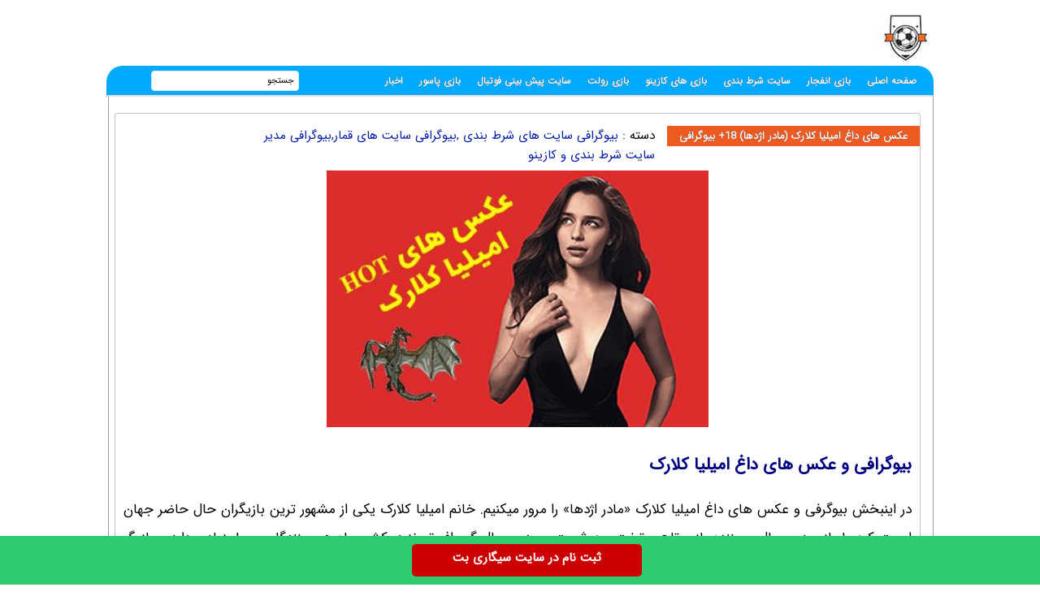

--- FILE ---
content_type: text/html; charset=UTF-8
request_url: https://footbal91.com/biography-kazino/%D8%B9%DA%A9%D8%B3-%D9%87%D8%A7%DB%8C-%D8%AF%D8%A7%D8%BA-%D8%A7%D9%85%DB%8C%D9%84%DB%8C%D8%A7-%DA%A9%D9%84%D8%A7%D8%B1%DA%A9.html
body_size: 15907
content:
<!DOCTYPE html>
<html dir="rtl" lang="fa-IR">
<head>
<meta charset="UTF-8">
<meta http-equiv="X-UA-Compatible" content="IE=edge">
<meta name="viewport" content="width=device-width, initial-scale=1.0" />
<title>عکس های داغ امیلیا کلارک (مادر اژدها) 18+ بیوگرافی</title>

<link rel='preload' href='https://footbal91.com/wp-content/themes/bet/fonts/woff/IRANSansWeb.woff' as='font' type='font/woff' crossorigin>

<meta name='robots' content='index, follow, max-image-preview:large, max-snippet:-1, max-video-preview:-1' />

	<!-- This site is optimized with the Yoast SEO plugin v26.6 - https://yoast.com/wordpress/plugins/seo/ -->
	<meta name="description" content="بیوگرافی و عکس های داغ امیلیا کلارک ،امیلیا کلارک،عکس های امیلیا کلارک،بیوگرافی امیلیا کلارک،قد امیلیا کلارک،امیلیا کلارک و همسرش" />
	<link rel="canonical" href="https://footbal91.com/biography-kazino/عکس-های-داغ-امیلیا-کلارک.html" />
	<meta property="og:locale" content="fa_IR" />
	<meta property="og:type" content="article" />
	<meta property="og:title" content="عکس های داغ امیلیا کلارک (مادر اژدها) 18+ بیوگرافی - سایت بازی انفجار" />
	<meta property="og:description" content="بیوگرافی و عکس های داغ امیلیا کلارک ،امیلیا کلارک،عکس های امیلیا کلارک،بیوگرافی امیلیا کلارک،قد امیلیا کلارک،امیلیا کلارک و همسرش" />
	<meta property="og:url" content="https://footbal91.com/biography-kazino/عکس-های-داغ-امیلیا-کلارک.html" />
	<meta property="og:site_name" content="سایت بازی انفجار" />
	<meta property="article:published_time" content="2020-08-17T08:25:26+00:00" />
	<meta property="article:modified_time" content="2020-08-17T08:28:52+00:00" />
	<meta property="og:image" content="https://footbal91.com/wp-content/uploads/2020/08/83433844-footbal91-com.jpg" />
	<meta property="og:image:width" content="400" />
	<meta property="og:image:height" content="269" />
	<meta property="og:image:type" content="image/jpeg" />
	<meta name="author" content="ali nari" />
	<meta name="twitter:card" content="summary_large_image" />
	<meta name="twitter:label1" content="نوشته‌شده بدست" />
	<meta name="twitter:data1" content="ali nari" />
	<script type="application/ld+json" class="yoast-schema-graph">{"@context":"https://schema.org","@graph":[{"@type":"WebPage","@id":"https://footbal91.com/biography-kazino/%d8%b9%da%a9%d8%b3-%d9%87%d8%a7%db%8c-%d8%af%d8%a7%d8%ba-%d8%a7%d9%85%db%8c%d9%84%db%8c%d8%a7-%da%a9%d9%84%d8%a7%d8%b1%da%a9.html","url":"https://footbal91.com/biography-kazino/%d8%b9%da%a9%d8%b3-%d9%87%d8%a7%db%8c-%d8%af%d8%a7%d8%ba-%d8%a7%d9%85%db%8c%d9%84%db%8c%d8%a7-%da%a9%d9%84%d8%a7%d8%b1%da%a9.html","name":"عکس های داغ امیلیا کلارک (مادر اژدها) 18+ بیوگرافی - سایت بازی انفجار","isPartOf":{"@id":"https://footbal91.com/#website"},"primaryImageOfPage":{"@id":"https://footbal91.com/biography-kazino/%d8%b9%da%a9%d8%b3-%d9%87%d8%a7%db%8c-%d8%af%d8%a7%d8%ba-%d8%a7%d9%85%db%8c%d9%84%db%8c%d8%a7-%da%a9%d9%84%d8%a7%d8%b1%da%a9.html#primaryimage"},"image":{"@id":"https://footbal91.com/biography-kazino/%d8%b9%da%a9%d8%b3-%d9%87%d8%a7%db%8c-%d8%af%d8%a7%d8%ba-%d8%a7%d9%85%db%8c%d9%84%db%8c%d8%a7-%da%a9%d9%84%d8%a7%d8%b1%da%a9.html#primaryimage"},"thumbnailUrl":"https://footbal91.com/wp-content/uploads/2020/08/83433844-footbal91-com.jpg","datePublished":"2020-08-17T08:25:26+00:00","dateModified":"2020-08-17T08:28:52+00:00","author":{"@id":"https://footbal91.com/#/schema/person/352ca57276cc869006dc3153e09911a0"},"description":"بیوگرافی و عکس های داغ امیلیا کلارک ،امیلیا کلارک،عکس های امیلیا کلارک،بیوگرافی امیلیا کلارک،قد امیلیا کلارک،امیلیا کلارک و همسرش","breadcrumb":{"@id":"https://footbal91.com/biography-kazino/%d8%b9%da%a9%d8%b3-%d9%87%d8%a7%db%8c-%d8%af%d8%a7%d8%ba-%d8%a7%d9%85%db%8c%d9%84%db%8c%d8%a7-%da%a9%d9%84%d8%a7%d8%b1%da%a9.html#breadcrumb"},"inLanguage":"fa-IR","potentialAction":[{"@type":"ReadAction","target":["https://footbal91.com/biography-kazino/%d8%b9%da%a9%d8%b3-%d9%87%d8%a7%db%8c-%d8%af%d8%a7%d8%ba-%d8%a7%d9%85%db%8c%d9%84%db%8c%d8%a7-%da%a9%d9%84%d8%a7%d8%b1%da%a9.html"]}]},{"@type":"ImageObject","inLanguage":"fa-IR","@id":"https://footbal91.com/biography-kazino/%d8%b9%da%a9%d8%b3-%d9%87%d8%a7%db%8c-%d8%af%d8%a7%d8%ba-%d8%a7%d9%85%db%8c%d9%84%db%8c%d8%a7-%da%a9%d9%84%d8%a7%d8%b1%da%a9.html#primaryimage","url":"https://footbal91.com/wp-content/uploads/2020/08/83433844-footbal91-com.jpg","contentUrl":"https://footbal91.com/wp-content/uploads/2020/08/83433844-footbal91-com.jpg","width":400,"height":269},{"@type":"BreadcrumbList","@id":"https://footbal91.com/biography-kazino/%d8%b9%da%a9%d8%b3-%d9%87%d8%a7%db%8c-%d8%af%d8%a7%d8%ba-%d8%a7%d9%85%db%8c%d9%84%db%8c%d8%a7-%da%a9%d9%84%d8%a7%d8%b1%da%a9.html#breadcrumb","itemListElement":[{"@type":"ListItem","position":1,"name":"Home","item":"https://footbal91.com/"},{"@type":"ListItem","position":2,"name":"عکس های داغ امیلیا کلارک (مادر اژدها) 18+ بیوگرافی"}]},{"@type":"WebSite","@id":"https://footbal91.com/#website","url":"https://footbal91.com/","name":"سایت بازی انفجار","description":"سایت شرط بندی فوتبال,پیش بینی فوتبال,کازینو آنلاین,سایت انفجار","potentialAction":[{"@type":"SearchAction","target":{"@type":"EntryPoint","urlTemplate":"https://footbal91.com/?s={search_term_string}"},"query-input":{"@type":"PropertyValueSpecification","valueRequired":true,"valueName":"search_term_string"}}],"inLanguage":"fa-IR"},{"@type":"Person","@id":"https://footbal91.com/#/schema/person/352ca57276cc869006dc3153e09911a0","name":"ali nari","image":{"@type":"ImageObject","inLanguage":"fa-IR","@id":"https://footbal91.com/#/schema/person/image/","url":"https://secure.gravatar.com/avatar/61054621373ea990409529e8780e17c15f5a1b51194b2d9a3e87536c9f90d8b3?s=96&d=mm&r=g","contentUrl":"https://secure.gravatar.com/avatar/61054621373ea990409529e8780e17c15f5a1b51194b2d9a3e87536c9f90d8b3?s=96&d=mm&r=g","caption":"ali nari"},"url":"https://footbal91.com/author/ali"}]}</script>
	<!-- / Yoast SEO plugin. -->


<style id='wp-img-auto-sizes-contain-inline-css' type='text/css'>
img:is([sizes=auto i],[sizes^="auto," i]){contain-intrinsic-size:3000px 1500px}
/*# sourceURL=wp-img-auto-sizes-contain-inline-css */
</style>
<style id='wp-block-library-inline-css' type='text/css'>
:root{--wp-block-synced-color:#7a00df;--wp-block-synced-color--rgb:122,0,223;--wp-bound-block-color:var(--wp-block-synced-color);--wp-editor-canvas-background:#ddd;--wp-admin-theme-color:#007cba;--wp-admin-theme-color--rgb:0,124,186;--wp-admin-theme-color-darker-10:#006ba1;--wp-admin-theme-color-darker-10--rgb:0,107,160.5;--wp-admin-theme-color-darker-20:#005a87;--wp-admin-theme-color-darker-20--rgb:0,90,135;--wp-admin-border-width-focus:2px}@media (min-resolution:192dpi){:root{--wp-admin-border-width-focus:1.5px}}.wp-element-button{cursor:pointer}:root .has-very-light-gray-background-color{background-color:#eee}:root .has-very-dark-gray-background-color{background-color:#313131}:root .has-very-light-gray-color{color:#eee}:root .has-very-dark-gray-color{color:#313131}:root .has-vivid-green-cyan-to-vivid-cyan-blue-gradient-background{background:linear-gradient(135deg,#00d084,#0693e3)}:root .has-purple-crush-gradient-background{background:linear-gradient(135deg,#34e2e4,#4721fb 50%,#ab1dfe)}:root .has-hazy-dawn-gradient-background{background:linear-gradient(135deg,#faaca8,#dad0ec)}:root .has-subdued-olive-gradient-background{background:linear-gradient(135deg,#fafae1,#67a671)}:root .has-atomic-cream-gradient-background{background:linear-gradient(135deg,#fdd79a,#004a59)}:root .has-nightshade-gradient-background{background:linear-gradient(135deg,#330968,#31cdcf)}:root .has-midnight-gradient-background{background:linear-gradient(135deg,#020381,#2874fc)}:root{--wp--preset--font-size--normal:16px;--wp--preset--font-size--huge:42px}.has-regular-font-size{font-size:1em}.has-larger-font-size{font-size:2.625em}.has-normal-font-size{font-size:var(--wp--preset--font-size--normal)}.has-huge-font-size{font-size:var(--wp--preset--font-size--huge)}.has-text-align-center{text-align:center}.has-text-align-left{text-align:left}.has-text-align-right{text-align:right}.has-fit-text{white-space:nowrap!important}#end-resizable-editor-section{display:none}.aligncenter{clear:both}.items-justified-left{justify-content:flex-start}.items-justified-center{justify-content:center}.items-justified-right{justify-content:flex-end}.items-justified-space-between{justify-content:space-between}.screen-reader-text{border:0;clip-path:inset(50%);height:1px;margin:-1px;overflow:hidden;padding:0;position:absolute;width:1px;word-wrap:normal!important}.screen-reader-text:focus{background-color:#ddd;clip-path:none;color:#444;display:block;font-size:1em;height:auto;left:5px;line-height:normal;padding:15px 23px 14px;text-decoration:none;top:5px;width:auto;z-index:100000}html :where(.has-border-color){border-style:solid}html :where([style*=border-top-color]){border-top-style:solid}html :where([style*=border-right-color]){border-right-style:solid}html :where([style*=border-bottom-color]){border-bottom-style:solid}html :where([style*=border-left-color]){border-left-style:solid}html :where([style*=border-width]){border-style:solid}html :where([style*=border-top-width]){border-top-style:solid}html :where([style*=border-right-width]){border-right-style:solid}html :where([style*=border-bottom-width]){border-bottom-style:solid}html :where([style*=border-left-width]){border-left-style:solid}html :where(img[class*=wp-image-]){height:auto;max-width:100%}:where(figure){margin:0 0 1em}html :where(.is-position-sticky){--wp-admin--admin-bar--position-offset:var(--wp-admin--admin-bar--height,0px)}@media screen and (max-width:600px){html :where(.is-position-sticky){--wp-admin--admin-bar--position-offset:0px}}

/*# sourceURL=wp-block-library-inline-css */
</style><style id='global-styles-inline-css' type='text/css'>
:root{--wp--preset--aspect-ratio--square: 1;--wp--preset--aspect-ratio--4-3: 4/3;--wp--preset--aspect-ratio--3-4: 3/4;--wp--preset--aspect-ratio--3-2: 3/2;--wp--preset--aspect-ratio--2-3: 2/3;--wp--preset--aspect-ratio--16-9: 16/9;--wp--preset--aspect-ratio--9-16: 9/16;--wp--preset--color--black: #000000;--wp--preset--color--cyan-bluish-gray: #abb8c3;--wp--preset--color--white: #ffffff;--wp--preset--color--pale-pink: #f78da7;--wp--preset--color--vivid-red: #cf2e2e;--wp--preset--color--luminous-vivid-orange: #ff6900;--wp--preset--color--luminous-vivid-amber: #fcb900;--wp--preset--color--light-green-cyan: #7bdcb5;--wp--preset--color--vivid-green-cyan: #00d084;--wp--preset--color--pale-cyan-blue: #8ed1fc;--wp--preset--color--vivid-cyan-blue: #0693e3;--wp--preset--color--vivid-purple: #9b51e0;--wp--preset--gradient--vivid-cyan-blue-to-vivid-purple: linear-gradient(135deg,rgb(6,147,227) 0%,rgb(155,81,224) 100%);--wp--preset--gradient--light-green-cyan-to-vivid-green-cyan: linear-gradient(135deg,rgb(122,220,180) 0%,rgb(0,208,130) 100%);--wp--preset--gradient--luminous-vivid-amber-to-luminous-vivid-orange: linear-gradient(135deg,rgb(252,185,0) 0%,rgb(255,105,0) 100%);--wp--preset--gradient--luminous-vivid-orange-to-vivid-red: linear-gradient(135deg,rgb(255,105,0) 0%,rgb(207,46,46) 100%);--wp--preset--gradient--very-light-gray-to-cyan-bluish-gray: linear-gradient(135deg,rgb(238,238,238) 0%,rgb(169,184,195) 100%);--wp--preset--gradient--cool-to-warm-spectrum: linear-gradient(135deg,rgb(74,234,220) 0%,rgb(151,120,209) 20%,rgb(207,42,186) 40%,rgb(238,44,130) 60%,rgb(251,105,98) 80%,rgb(254,248,76) 100%);--wp--preset--gradient--blush-light-purple: linear-gradient(135deg,rgb(255,206,236) 0%,rgb(152,150,240) 100%);--wp--preset--gradient--blush-bordeaux: linear-gradient(135deg,rgb(254,205,165) 0%,rgb(254,45,45) 50%,rgb(107,0,62) 100%);--wp--preset--gradient--luminous-dusk: linear-gradient(135deg,rgb(255,203,112) 0%,rgb(199,81,192) 50%,rgb(65,88,208) 100%);--wp--preset--gradient--pale-ocean: linear-gradient(135deg,rgb(255,245,203) 0%,rgb(182,227,212) 50%,rgb(51,167,181) 100%);--wp--preset--gradient--electric-grass: linear-gradient(135deg,rgb(202,248,128) 0%,rgb(113,206,126) 100%);--wp--preset--gradient--midnight: linear-gradient(135deg,rgb(2,3,129) 0%,rgb(40,116,252) 100%);--wp--preset--font-size--small: 13px;--wp--preset--font-size--medium: 20px;--wp--preset--font-size--large: 36px;--wp--preset--font-size--x-large: 42px;--wp--preset--spacing--20: 0.44rem;--wp--preset--spacing--30: 0.67rem;--wp--preset--spacing--40: 1rem;--wp--preset--spacing--50: 1.5rem;--wp--preset--spacing--60: 2.25rem;--wp--preset--spacing--70: 3.38rem;--wp--preset--spacing--80: 5.06rem;--wp--preset--shadow--natural: 6px 6px 9px rgba(0, 0, 0, 0.2);--wp--preset--shadow--deep: 12px 12px 50px rgba(0, 0, 0, 0.4);--wp--preset--shadow--sharp: 6px 6px 0px rgba(0, 0, 0, 0.2);--wp--preset--shadow--outlined: 6px 6px 0px -3px rgb(255, 255, 255), 6px 6px rgb(0, 0, 0);--wp--preset--shadow--crisp: 6px 6px 0px rgb(0, 0, 0);}:where(.is-layout-flex){gap: 0.5em;}:where(.is-layout-grid){gap: 0.5em;}body .is-layout-flex{display: flex;}.is-layout-flex{flex-wrap: wrap;align-items: center;}.is-layout-flex > :is(*, div){margin: 0;}body .is-layout-grid{display: grid;}.is-layout-grid > :is(*, div){margin: 0;}:where(.wp-block-columns.is-layout-flex){gap: 2em;}:where(.wp-block-columns.is-layout-grid){gap: 2em;}:where(.wp-block-post-template.is-layout-flex){gap: 1.25em;}:where(.wp-block-post-template.is-layout-grid){gap: 1.25em;}.has-black-color{color: var(--wp--preset--color--black) !important;}.has-cyan-bluish-gray-color{color: var(--wp--preset--color--cyan-bluish-gray) !important;}.has-white-color{color: var(--wp--preset--color--white) !important;}.has-pale-pink-color{color: var(--wp--preset--color--pale-pink) !important;}.has-vivid-red-color{color: var(--wp--preset--color--vivid-red) !important;}.has-luminous-vivid-orange-color{color: var(--wp--preset--color--luminous-vivid-orange) !important;}.has-luminous-vivid-amber-color{color: var(--wp--preset--color--luminous-vivid-amber) !important;}.has-light-green-cyan-color{color: var(--wp--preset--color--light-green-cyan) !important;}.has-vivid-green-cyan-color{color: var(--wp--preset--color--vivid-green-cyan) !important;}.has-pale-cyan-blue-color{color: var(--wp--preset--color--pale-cyan-blue) !important;}.has-vivid-cyan-blue-color{color: var(--wp--preset--color--vivid-cyan-blue) !important;}.has-vivid-purple-color{color: var(--wp--preset--color--vivid-purple) !important;}.has-black-background-color{background-color: var(--wp--preset--color--black) !important;}.has-cyan-bluish-gray-background-color{background-color: var(--wp--preset--color--cyan-bluish-gray) !important;}.has-white-background-color{background-color: var(--wp--preset--color--white) !important;}.has-pale-pink-background-color{background-color: var(--wp--preset--color--pale-pink) !important;}.has-vivid-red-background-color{background-color: var(--wp--preset--color--vivid-red) !important;}.has-luminous-vivid-orange-background-color{background-color: var(--wp--preset--color--luminous-vivid-orange) !important;}.has-luminous-vivid-amber-background-color{background-color: var(--wp--preset--color--luminous-vivid-amber) !important;}.has-light-green-cyan-background-color{background-color: var(--wp--preset--color--light-green-cyan) !important;}.has-vivid-green-cyan-background-color{background-color: var(--wp--preset--color--vivid-green-cyan) !important;}.has-pale-cyan-blue-background-color{background-color: var(--wp--preset--color--pale-cyan-blue) !important;}.has-vivid-cyan-blue-background-color{background-color: var(--wp--preset--color--vivid-cyan-blue) !important;}.has-vivid-purple-background-color{background-color: var(--wp--preset--color--vivid-purple) !important;}.has-black-border-color{border-color: var(--wp--preset--color--black) !important;}.has-cyan-bluish-gray-border-color{border-color: var(--wp--preset--color--cyan-bluish-gray) !important;}.has-white-border-color{border-color: var(--wp--preset--color--white) !important;}.has-pale-pink-border-color{border-color: var(--wp--preset--color--pale-pink) !important;}.has-vivid-red-border-color{border-color: var(--wp--preset--color--vivid-red) !important;}.has-luminous-vivid-orange-border-color{border-color: var(--wp--preset--color--luminous-vivid-orange) !important;}.has-luminous-vivid-amber-border-color{border-color: var(--wp--preset--color--luminous-vivid-amber) !important;}.has-light-green-cyan-border-color{border-color: var(--wp--preset--color--light-green-cyan) !important;}.has-vivid-green-cyan-border-color{border-color: var(--wp--preset--color--vivid-green-cyan) !important;}.has-pale-cyan-blue-border-color{border-color: var(--wp--preset--color--pale-cyan-blue) !important;}.has-vivid-cyan-blue-border-color{border-color: var(--wp--preset--color--vivid-cyan-blue) !important;}.has-vivid-purple-border-color{border-color: var(--wp--preset--color--vivid-purple) !important;}.has-vivid-cyan-blue-to-vivid-purple-gradient-background{background: var(--wp--preset--gradient--vivid-cyan-blue-to-vivid-purple) !important;}.has-light-green-cyan-to-vivid-green-cyan-gradient-background{background: var(--wp--preset--gradient--light-green-cyan-to-vivid-green-cyan) !important;}.has-luminous-vivid-amber-to-luminous-vivid-orange-gradient-background{background: var(--wp--preset--gradient--luminous-vivid-amber-to-luminous-vivid-orange) !important;}.has-luminous-vivid-orange-to-vivid-red-gradient-background{background: var(--wp--preset--gradient--luminous-vivid-orange-to-vivid-red) !important;}.has-very-light-gray-to-cyan-bluish-gray-gradient-background{background: var(--wp--preset--gradient--very-light-gray-to-cyan-bluish-gray) !important;}.has-cool-to-warm-spectrum-gradient-background{background: var(--wp--preset--gradient--cool-to-warm-spectrum) !important;}.has-blush-light-purple-gradient-background{background: var(--wp--preset--gradient--blush-light-purple) !important;}.has-blush-bordeaux-gradient-background{background: var(--wp--preset--gradient--blush-bordeaux) !important;}.has-luminous-dusk-gradient-background{background: var(--wp--preset--gradient--luminous-dusk) !important;}.has-pale-ocean-gradient-background{background: var(--wp--preset--gradient--pale-ocean) !important;}.has-electric-grass-gradient-background{background: var(--wp--preset--gradient--electric-grass) !important;}.has-midnight-gradient-background{background: var(--wp--preset--gradient--midnight) !important;}.has-small-font-size{font-size: var(--wp--preset--font-size--small) !important;}.has-medium-font-size{font-size: var(--wp--preset--font-size--medium) !important;}.has-large-font-size{font-size: var(--wp--preset--font-size--large) !important;}.has-x-large-font-size{font-size: var(--wp--preset--font-size--x-large) !important;}
/*# sourceURL=global-styles-inline-css */
</style>

<style id='classic-theme-styles-inline-css' type='text/css'>
/*! This file is auto-generated */
.wp-block-button__link{color:#fff;background-color:#32373c;border-radius:9999px;box-shadow:none;text-decoration:none;padding:calc(.667em + 2px) calc(1.333em + 2px);font-size:1.125em}.wp-block-file__button{background:#32373c;color:#fff;text-decoration:none}
/*# sourceURL=/wp-includes/css/classic-themes.min.css */
</style>
<script type="text/javascript">
document.createElement("article");
document.createElement("header");
document.createElement("footer");
document.createElement("section");
document.createElement("hgroup");
document.createElement("nav");
document.createElement("aside");
</script>
	
<style>	
@font-face {
	font-family: IRANSans;
	font-style: normal;
	font-weight: 400;
	font-display: swap;
	src: url('https://footbal91.com/wp-content/themes/bet/fonts/woff/IRANSansWeb.woff') format('woff')
}
body{padding:0;margin:0;font:15px IRANSans;background:#ffffff;direction:rtl}
*{padding: 0;margin: 0;}
p{font: 17px IRANSans;margin-bottom: 20px;}	
a{text-decoration:none;color:#551600}#warpper{width:1016px;background:rgba(255,255,255,0);margin:auto;display:table}.warpper{width:1016px;background:rgba(255,255,255,0);margin:auto;display:table}header{width:1016px;height:80px;float:right}.logo{width:70px;height:62px;background:url(https://footbal91.com/wp-content/themes/bet/images/header7.jpg);margin:15px 1px 0 0;overflow:hidden;text-indent:1000px;display:block;float:right}


.Topadver{width:750px;height:100px;float:left;margin:13px 0 0;text-align:center}#Ads468{width:468px;height:60px;padding:2px;border:1px solid #EFEFEF;background:#FFF;margin:5px 265px 0 0}nav.topmenu{width:1016px;height:35px;float:right;margin:1px 0 0;border:1px solid #00aaff;background:#00aaff;-webkit-border-top-left-radius:5px;-webkit-border-top-right-radius:5px;-moz-border-radius-topleft:5px;-moz-border-radius-topright:5px;border-top-left-radius:20px;border-top-right-radius:20px;border-bottom:2px solid #e1e1e1}.Searchres{width:532px;height:30px;float:right;background:#444;display:none;border:1px solid #c3c3c3;border-radius:3px}.Searchres input[type=text]{width:470px;height:22px;float:right;font:12px IRANSans;margin:2px 10px 0 0;background:none;outline:0;border:0;color:#FFF}.Searchres input[type=submit]{width:28px;height:28px;float:left;margin:1px 0 0 1px;background:#039;border:0;border-radius:3px;background:url(https://footbal91.com/wp-content/themes/bet/images/search.png) no-repeat center;cursor:pointer}.archivess{display:block}ul.TopMenu{width:800px;height:25px;float:right;margin:5px 0 0;list-style:none;padding:0}ul.TopMenu li{height:25px;padding:0 20px 0 0;float:right;line-height:22px;font:13px IRANSans;margin:3px 0 0}ul.TopMenu li.meno{height:20px;float:right;line-height:22px;font:12px IRANSans}ul.TopMenu li a{text-decoration:none;font:bold 12px IRANSans;text-shadow:0 0 #000;color:#ffffff}ul.TopMenu li a.stat{text-decoration:none;font:12px IRANSans;text-shadow:0 0 #000;color:#120101}ul.TopMenu li span{text-shadow:0 1px #000;color:#FFF}ul.TopMenu li a:hover{color:#535353}ul.TopMenu li a.home{width:25px;height:25px;background:url(https://footbal91.com/wp-content/themes/bet/images/l8912_home-icon.png);display:block}#SearchBody{width:180px;height:23px;position:absolute;background:#FFF;margin:5px 780px 0 0;-webkit-border-radius:4px;-moz-border-radius:4px;border-radius:4px;border:1px solid #e1e5f2}#SearchBody input{width:145px;height:18px;float:right;font:11px IRANSans;border:0;outline:0;margin:2px 5px 0 0}#SearchBody input.btn{width:22px;height:19px;float:right;background:url(https://footbal91.com/wp-content/themes/bet/images/11.png) no-repeat center;cursor:pointer}ul.TopMenu li.respon{display:none}.Bstyle{border:1px solid #C3C3C3;background:#FFF;-webkit-border-radius:10px;-moz-border-radius:3px;border-radius:3px}.Bstyle2{border:1px solid #c3c3c3;background:#FFF;-webkit-border-radius:3px;-moz-border-radius:3px;border-radius:3px}.Bstyle3{border:1px solid #C3C3C3;background:#FFF;-webkit-border-radius:3px;-moz-border-radius:3px;border-radius:3px;border:1px solid #C3C3C3;background:#fff;-webkit-border-radius:3px;-moz-border-radius:3px;border-radius:3px}.WCBC{width:0px;float:right;margin:10px 0 0;display:table}#RightPanel{width:150px;float:right;margin:10px 0 0;display:table}.RBC{width:148px;float:right;margin:0 0 10px;display:table;clear:both}.RBC1{width:148px;float:right;margin:0 0 10px;display:table;clear:both}.RBC a{width:130px;margin:4px;float:right;display:table}.RBC a img.ads{width:120px;height:auto;float:right;margin:0}ul.sidebar{width:146px;float:right;margin:0 1px;list-style:none;padding:0;background:#f5f3ee}.RBC img.attachment-120x50{width:120px;height:auto;float:right;margin:10px 5px 0 0;padding:3px;border:1px solid #E2E2E2;border-radius:10px}.RBC img.post:hover{border:1px solid#006699}a{color:#001aaf;outline:0}a:hover{color:#f40202}.topadvers{width:468px;height:60px;float:right;margin:3px 30px 1px 0;display:table}.topadvers2{width:468px;height:60px;float:right;margin:0px 20px 20px 0}.ozviat{width:140px;height:30px;float:right;margin:4px 4px 4px 0}.shortcuts{width:140px;float:right;margin:4px 4px 4px 0;display:table}ul.sidebar li{width:146px;height:30px;float:right;margin:0 1px;border-bottom:1px dotted #EFEFEF}.arrow{background:url(https://footbal91.com/wp-content/themes/bet/images/arrow.png) no-repeat 5px center}ul.sidebar li:hover{background:#edf84c}ul.sidebar li a{width:115px;float:right;margin:0 1px;text-decoration:none;color:#474662;font:12px IRANSans;line-height:25px;padding-right:15px;height:25px;overflow:hidden}ul.sidebar li a:hover{color:#2A2828}ul.sidebar li ul.submenu{width:160px;display:table;background:#fff;position:absolute;display:none;margin:0 110px 0 0;list-style:none;border:1px solid #CCC;padding:0}ul.sidebar li:hover ul.submenu{display:block}ul.sidebar li ul.submenu li{width:158px;height:25px;float:right;margin:0 1px;border-bottom:1px solid #F6F7F9;background:#FFF}ul.sidebar li ul.submenu li:hover{width:158px;height:25px;float:right;margin:0 1px;border-bottom:1px solid #EFEFEF;background:#edf84c}ul.sidebar li ul.submenu li a{width:150px;float:right;margin:0 5px 0 1px;text-decoration:none;color:#11100F;font:12px IRANSans;line-height:20px;padding:0}ul.sidebar li ul.submenu li:hover a{color:#1A1616}.RCT{width:105px;height:20px;float:right;padding:0 5px 0 10px;margin:2px 5px 0 2px;border-bottom:2px solid #906;color:#906;font:13px IRANSans}ul.sidebar li a.icon0{background:url(images/dot3.png) no-repeat right center}.ads120{width:120px;height:auto;float:right;margin:3px 16px 7px 12px}.Rads120{width:120px;float:right;margin:5px 14px 5px 12px;display:table}.Rads120 img{width:120px;height:auto;float:right}.Rads120 a{margin:0;padding:0}.shortcuts img{float:right;margin:0 0 3px}.CCTS{height:20px;float:right;padding:0 10px;margin:10px 0 0 2px;color:red;font:13px IRANSans;-webkit-border-top-left-radius:3px;-webkit-border-bottom-left-radius:3px;-moz-border-radius-topleft:3px;-moz-border-radius-bottomleft:3px;border-top-left-radius:3px;border-bottom-left-radius:3px;background:#3f414f;color:#FFF}.RLPI{width:100px;height:100px;padding:3px;border:1px solid #C3C3C3;background:#F9F9F9;margin:10px 10px 0 0}a.RLPT{width:130px;margin:0 5px 10px 0;font:12px IRANSans;text-align:center}#CenterPanel{width:530px;float:right;margin:10px 10px 0 0;display:table}.CBC{width:990px;float:left;margin:0 0 10px;display:table}.CBC iframe{width:100%;height:100%}.TopLine{width:510px;height:4px;float:right;background:#3B81DE;margin:15px 10px 40px 0}.TopLine h4{height:20px;float:right;background:#3B81DE;padding:0 10px;float:right;font:bold 13px IRANSans;color:#FFF;-webkit-border-bottom-right-radius:3px;-webkit-border-bottom-left-radius:3px;-moz-border-radius-bottomright:3px;-moz-border-radius-bottomleft:3px;border-bottom-right-radius:3px;border-bottom-left-radius:3px}.TopLine2{width:470px;height:3px;float:right;background:#3B81DE;margin:15px 10px 30px 0}.TopLine2 h4{height:20px;float:right;background:#009ad9;padding:0 10px;float:right;font:13px IRANSans;color:#FFF;-webkit-border-bottom-right-radius:3px;-webkit-border-bottom-left-radius:3px;-moz-border-radius-bottomright:3px;-moz-border-radius-bottomleft:3px;border-bottom-right-radius:3px;border-bottom-left-radius:3px}.TopLine2 h4 a{color:#FFF}.rmore{float:left;margin:10px 0 0 20px}.LBC{width:298px;float:right;margin:0 0 10px;display:table;clear:both}.breaks{width:100%;float:right;margin-bottom:5px}.RCB2{width:160px;float:right;margin:10px 15px 10px 0;display:table}.LCB2{width:320px;float:right;margin:10px 10px 10px 0;border-top:1px dashed #E8E8E8;display:table}.RCB2 img{width:150px;height:63px;float:right;padding:4px;border:1px solid #E2E2E2;background:#F8F8F8;border-radius:10px}.RCB2 img:hover{border:1px solid #069}.RCB2 div.linkbody{width:160px;height:50px;float:right;margin:5px 0 0}.LCB2 div.linkbody{width:280px;height:33px;float:right;border-bottom:1px dashed #E8E8E8;margin-bottom:1px;line-height:20px}.LCB2 div.linkbody2{width:205px;height:50px;float:right;border-bottom:1px dashed #E8E8E8;line-height:20px;margin:0 10px 0 0}.LCB2 img{width:50px;height:30px;float:right;margin:0 5px 0 0;padding:2px;border:1px solid #E2E2E2;background:#F8F8F8;border-radius:10px}.LCB2 img:hover{border:1px solid #069}ul.basetab{width:450px;height:25px;float:right;margin:5px 10px 10px 0;list-style:none}ul.basetab li{height:20px;padding:0 5px;background:#000;float:right;margin:0 3px;-webkit-border-radius:4px;-moz-border-radius:4px;border-radius:4px;font:11px IRANSans;line-height:20px;color:#FFF;text-shadow:0 1px #918DBA;cursor:pointer;border:1px solid #cddcfc;background:#84abff}ul.basetab li a{color:#fff}ul.basetab li.rayka{border:1px solid #20a3d8;background:#009ad9}.Rayka{width:71px;height:16px;position:absolute;background:url(https://footbal91.com/wp-content/themes/bet/images/rayka.png);display:block;margin:25px 885px 0 0}.resad img{max-width:468px;width:100%;display:block;margin:auto}.showpost h1{height:25px;float:right;margin:15px 0 0;padding:0 15px;font:bold 13px IRANSans;color:#717171;background:#ef5a20 none repeat scroll 0}.showpost h1 a{text-decoration:none;color:#fff;text-shadow:0 0 #000000;font:bold 13px IRANSans;line-height:25px}.showpost h1 a:hover{color:red}.showpost div.PostCat{width:490px;height:25px;float:right;margin:15px 15px 0 0;font:15px IRANSans}.showpost div.textareaBody{text-align:justify;width:calc(100% - 20px);float:right;margin:0 10px 0 0;display:table;font:15px IRANSans;color:#000;line-height:30px}.showpost div.textareaBody span,.showpost div.textareaBody p{line-height:35px;text-align:justify}.wp-caption{width:470px}div.textareaBody p img,div.textareaBody input[type=image],.wp-caption img{max-width:700px;height:auto;padding:3px;background:#FBFBFB;margin:5px auto;border:0 solid #CCC;text-align:center}div.textareaBody img{max-width:470px;height:auto;padding:0;background:#FBFBFB;margin:5px auto;border:0 solid #CCC;text-align:center}.showpost div.tags{width:calc(100% - 30px);float:right;margin:15px 15px 15px 0;font:14px IRANSans;display:table;font:11px IRANSans;color:#444;line-height:22px}


table.pricelist{width:294px;height:100px;float:right;margin:2px;border-collapse:collapse;font:11px IRANSans;text-align:center}table.pricelist tr td{border:1px solid #906;padding:2px 10px}table.pricelist thead tr td{background:#906;height:16px;color:#FFF;text-align:center}table.pricelist tbody tr:nth-child(odd){background:#F5F5F5}.related ul li{width:calc(100% - 20px);height:35px;padding-right:20px;background:url(https://footbal91.com/wp-content/themes/bet/images/2r.png) no-repeat right center;overflow:hidden;font-size:12px;line-height:35px}.related ul li a{font-size:14px}.wbgardi div.textbody{width:calc(100% - 110px)}


.wbgardi{width:310px;height:360px;float:right;margin:0 17px 10px 0;border:1px solid #E4E4E4}.wbgardi:hover{border:1px solid #CFCFCF;background:#F8D030}.wbgardi img{width:300px;height:205px;float:right;margin:5px 5px 0 0;border-radius:10px}.wbgardi div.textbody{width:310px;height:50px;float:right;margin:5px 10px 0 0;line-height: 35px;}

.wbgardi2{width:310px;height:290px;float:right;margin:0 17px 10px 0;border:1px solid #E4E4E4}
.wbgardi2:hover{border:1px solid #CFCFCF;background:#F8D030}
.wbgardi2 img{width:300px;height:205px;float:right;margin:5px 5px 0 0;border-radius:10px}
.wbgardi2 div.textbody{width:310px;height:50px;float:right;margin:5px 10px 0 0;line-height: 30px;}

.wbgardi3{width: calc(16% - 1px);height: 230px;float: right;margin: 0 2px 10px 0;border: 1px solid #E4E4E4;}
.wbgardi3:hover{border: 1px solid #CFCFCF;background: #F9F9F9}
.wbgardi3 img{width: calc(100% - 10px);height:80px;float: right;margin: 5px 5px 0 0}
.wbgardi3 div.textbody {width: 90%;height: 50px;float: right;margin: 5px 10px 0 0;line-height: 20px}
	

#ContBody{float:right;width:1000px;display:table;background:#ffffff;padding:0 7px;border-left:1px solid #999;border-right:1px solid#999;border-bottom:3px solid#fff}.pagination a,.pagination a:hover,.pagination span{margin:5px;padding:8px;background:#cc3d6a;-webkit-border-radius:3px;-moz-border-radius:3px;border-radius:3px;color:#FFF;display:inline-block}.pagination{text-align:center;padding:3px 0;display:table}.pagination span.current{background:#33a008}.OtherPost{width:232px;height:50px;float:right;padding:5px 15px 5px 5px;margin:1px;border-bottom:1px dashed silver}.RCB{width:800px;height:700px;float:right;margin:10px 15px 10px 0;display:table}.LCB{width:350px;height:700px;float:right;margin:10px 15px 0 0;border-top:1px dotted #dcdcdc;padding-top:1px;display:table;background:#fff}.RCB img{width:120px;height:50px;float:right;padding:2px;border:1px solid #E2E2E2;background:#FBFBFB}.RCB img:hover{border:1px solid #069}.RCB div.linkbody{width:130px;height:30px;float:right;margin-top:3px;margin-bottom:40px;line-height:15px;overflow:hidden;text-align:center}.RCB div.linkbody a{text-decoration:none}.LCB div.othertext{width:350px;height:40px;float:right;margin:0 0 2px;border-bottom:1px dotted #dcdcdc}.LCB div.othertext2{width:350px;height:27px;float:right;margin:0 0 2px;border-bottom:1px dotted #dcdcdc}.LCB div.othertext2 div.linkbody{width:320px;height:36px;float:right;margin:0 10px 0 0}.LCB div.othertext2 div.linkbody a{text-decoration:none}.LCB div.othertext img{width:50px;height:30px;float:right;padding:2px;border:1px solid #E2E2E2;margin:0 0 2px;background:#F9F9F9}.LCB div.othertext img:hover{border:1px solid #069}.LCB div.othertext div.linkbody{width:280px;height:36px;float:right;margin:0 10px 0 0}.LCB div.othertext div.linkbody a{text-decoration:none;line-height:20px}ul.Topinmenu{width:1016px;height:25px;float:right;background:#003;list-style:none}ul.Topinmenu li{float:right;margin:0 10px}ul.Topinmenu li a{color:#FFF;font:13px IRANSans}.Color1{background:#597389}.Color1b{background:#69B716}.Color1 h4{background:#597389}.Color1 a{color:#597389}.Color2{background:#33a008}.Color2 h4{background:#33a008}.Color2 a{color:#33a008}.Color3{background:#f18e00}.Color3 h4{background:#f18e00}.Color3 a{color:#f18e00}.Color4{background:#32928e}.Color4 h4{background:#32928e}.Color4 a{color:#32928e}.Color5{background:#a50575}.Color5 h4{background:#a50575}.Color5 a{color:#a50575}.Color6{background:#fc6b00}.Color6 h4{background:#fc6b00}.Color6 a{color:#fc6b00}.Color7{background:#2670bb}.Color7 h4{background:#2670bb}.Color7 a{color:#2670bb}.Color8{background:#a50575}.Color8 h4{background:#a50575}.Color8 a{color:#ef4fb4}.Color9{background:#32928e}.Color9 h4{background:#32928e}.Color9 a{color:#32928e}.Color10{background:#ff4399}.Color10 h4{background:#ff4399}.Color10 a{color:#ff4399}.Color11{background:#078cf9}.Color11 h4{background:#078cf9}.Color11 a{color:#078cf9}.Color12{background:#d340e9}.Color12 h4{background:#d340e9}.Color12 a{color:#d340e9}.Color13{background:#F23BDC}.Color13 h4{background:#F23BDC}.Color13 a{color:#F23BDC}.respon{display:none}#LeftPanel{width:300px;float:right;margin:10px 8px 0 0;display:block}.LBC a{width:270px;margin:2px;float:right;display:table}.leftads img{width:100%;height:auto;margin:auto;margin:2px;margin-bottom:0}.leftads a{margin:0;padding:0}.LBC a img.ads{width:294px;height:auto;margin:auto}.sidetab{width:266px;height:280px;float:right;background:#2D5FB7;border:1px solid #cfcfcf;-webkit-border-radius:4px;-moz-border-radius:4px;border-radius:10px;margin:15px;display:none}.sidetab2{width:266px;height:280px;float:right;background:#66258F;border:1px solid #B19DD7;-webkit-border-radius:4px;-moz-border-radius:4px;border-radius:10px;margin:15px;display:none}.service_select{display:block}.tabsitem{width:230px;height:25px;padding-right:12px;float:right;margin:2px 10px 0 0;line-height:20px;overflow:hidden;background:url(https://footbal91.com/wp-content/themes/bet/images/dot.gif) no-repeat right center}.tabsitem2{width:100px;height:20px;padding-right:10px;float:right;margin:2px 10px 0 0;line-height:20px;background:url(https://footbal91.com/wp-content/themes/bet/images/dot.gif) no-repeat 103px center}

.tabsitem2 a{width:95px}.tabsitem a{width:245px}img{border:0}a.texadver{height:30px;width:130px;padding:0 5px;float:right;border-bottom:1px dotted #CCC;margin:0;margin:1px 5px 1px 5px}.service_select{display:block}.norouz a{color:#FFF}.norouz a:hover{color:#E3E151}h4.headlines{width:260px;height:25px;float:right;margin:10px 10px 10px 0;padding:0 10px;text-align:right;font:bold 13px IRANSans;border-bottom:3px solid #DA2214;color:#FF1200;line-height:25px}.TabConTent{width:288px;padding:1px;float:right;display:table;list-style:none}.TabConTent li{width:296px;float:right;border-bottom:1px dotted #CCC}.TabConTent li a{float:right;height:20px;display:table;width:265px;line-height:20px}.TabConTent li span{width:6px;height:6px;background:url(images/dot.gif);float:right;margin-left:5px;margin-top:11px;margin-right:5px}.porbazdids{display:none}.porbazdid_select{display:block}.Hotbody2 div.linksb{overflow:hidden;width:288px;height:25px;float:right;margin:2px 0 1px;font:12px IRANSans;padding-right:10px;background:url(images/dot.gif) no-repeat right center;line-height:20px}.Hotbody2 div.linksb a{display:block;line-height:20px}.Hotbody3{width:288px;height:25px;float:right;padding-right:5px;padding-bottom:6px;border-bottom:1px solid #F1F1F1;line-height:20px}.Hotbody3 div.linksb{width:288px;height:25px;float:right;margin:2px 0 1px;font:12px IRANSans;padding-right:10px;line-height:20px;overflow:hidden}.Hotbody3 div.linksb a{display:block;line-height:20px}.Hotbody4{width:288px;height:25px;float:right;padding-right:5px;padding-bottom:6px;border-bottom:1px solid #F1F1F1;line-height:20px}.Hotbody4 div.linksb{overflow:hidden;width:288px;height:25px;float:right;margin:2px 0 1px;font:12px IRANSans;padding-right:10px;background:url(images/dot.gif) no-repeat right center;line-height:20px}.Hotbody4 div.linksb a{display:block;line-height:20px}.Hotbody{width:298px;height:50px;float:right}.Hotbody img{width:70px;height:34px;float:right;padding:2px;border:1px solid #CCC;background:#FFF;margin:5px 15px 5px 0;border-radius:10px}.Hotbody img:hover{border:1px solid #069}.Hotbody a.imageslink{width:70px;height:34px}.Hotbody div.linksb{width:180px;height:34px;float:right;margin:5px 10px 5px 0;font:12px IRANSans}.Hotbody div.linksb a{width:180px;height:34px}.Bstyle4{border:1px solid #C3C3C3;background:#FFF;-webkit-border-radius:3px;-moz-border-radius:3px;border-radius:3px;border:1px solid #c3c3c3;background:#F4F6F9;-webkit-border-radius:3px;-moz-border-radius:3px;border-radius:3px}.vijenews{display:none}.vijenews_select{display:block}li.tabselect{background:#000}#subpanel{width:1000px;float:right;margin:10px 0 20px;display:table}.subpanel{width:493px;height:360px;float:right;display:table}.marginright{margin-right:10px}.adstext{width:286px;height:25px;float:right;margin:2px 5px;background:#C69;-webkit-border-radius:3px;-moz-border-radius:3px;border-radius:3px;text-align:center;font:13px IRANSans;line-height:25px;border:1px solid #9a0897;background:#e570e7;background:-moz-linear-gradient(top,rgba(229,112,231,1) 0%,rgba(200,94,199,1) 47%,rgba(168,73,163,1) 100%);background:-webkit-gradient(linear,left top,left bottom,color-stop(0%,rgba(229,112,231,1)),color-stop(47%,rgba(200,94,199,1)),color-stop(100%,rgba(168,73,163,1)));background:-webkit-linear-gradient(top,rgba(229,112,231,1) 0%,rgba(200,94,199,1) 47%,rgba(168,73,163,1) 100%);background:-o-linear-gradient(top,rgba(229,112,231,1) 0%,rgba(200,94,199,1) 47%,rgba(168,73,163,1) 100%);background:-ms-linear-gradient(top,rgba(229,112,231,1) 0%,rgba(200,94,199,1) 47%,rgba(168,73,163,1) 100%);background:linear-gradient(to bottom,rgba(229,112,231,1) 0%,rgba(200,94,199,1) 47%,rgba(168,73,163,1) 100%);filter:progid: DXImageTransform.Microsoft.gradient(startColorstr='#e570e7',endColorstr='#a849a3',GradientType=0)}.adstext a{text-decoration:none;color:#FFF;text-shadow:0 1px #000}.adstext:hover a{color:#FFF}.adstext:hover{border:1px solid #f67f15;background:#ffa84c;background:-moz-linear-gradient(top,rgba(255,168,76,1) 0%,rgba(255,123,13,1) 100%);background:-webkit-gradient(linear,left top,left bottom,color-stop(0%,rgba(255,168,76,1)),color-stop(100%,rgba(255,123,13,1)));background:-webkit-linear-gradient(top,rgba(255,168,76,1) 0%,rgba(255,123,13,1) 100%);background:-o-linear-gradient(top,rgba(255,168,76,1) 0%,rgba(255,123,13,1) 100%);background:-ms-linear-gradient(top,rgba(255,168,76,1) 0%,rgba(255,123,13,1) 100%);background:linear-gradient(to bottom,rgba(255,168,76,1) 0%,rgba(255,123,13,1) 100%);filter:progid: DXImageTransform.Microsoft.gradient(startColorstr='#ffa84c',endColorstr='#ff7b0d',GradientType=0)}.ORigtPanel{width:150px;height:240px;float:right;margin:20px 20px 20px 0}.ORigtPanel img{width:140px;height:80px;float:right;padding:4px;border:1px solid #CCC}.ORigtPanel img:hover{width:140px;height:80px;float:right;padding:4px;border:1px solid #069}.ORigtPanel a.linkss{width:150px;height:40px;float:right;margin:5px 0 10px;text-align:center}

.OLeftPanel{width:280px;height:240px;float:right;margin:20px 20px 20px 0;border-top:1px dotted #CCC}.OLeftPanel div.links{width:270px;height:30px;padding-right:10px;float:right;border-bottom:1px dotted #CCC;line-height:22px;overflow:hidden}footer.footer{width:1014px;height:70px;margin:auto;margin-bottom:0;margin-top:0;color:#906;background:#c6365a;border-right:1px solid #999;border-left:1px solid #999}ul.fmenu{width:900px;height:20px;position:absolute;list-style:none;font:11px IRANSans;margin:10px 15px 0 0;padding:0}ul.fmenu li{height:20px;float:right;margin:0 0 0 10px;color:#3f5d9d}ul.fmenu li a{text-decoration:none;color:#FFF}ul.fmenu li a:hover{text-decoration:none;color:#F90}div.copyright{width:800px;height:20px;position:absolute;list-style:none;font:11px IRANSans;margin:35px 15px 0 0;color:#FFF}

#ads-goshe{position:fixed;bottom:5px;right:5px;z-index:99999}#ads-goshe2{position:fixed;bottom:5px;left:5px;z-index:99999}.ads-head{background:#eee;color:#c40000;font-family:IRANSans;text-align:right}.ads-head .close{background:none repeat scroll 0 0 #c40000;border-radius:4px;color:#fff;font-size:10px;margin-left:10px;padding:2px 3px;vertical-align:middle;cursor:pointer}.resadeee{text-algin:center;margin-top:5px;margin-right:0}img.shakhes{display:block;margin:20px auto}.showpost div.textareaBody img{display:block;margin:30px auto}.mobile-advers{float:right;width:calc(100% - 2px);height:auto;border:1px solid #CCC;border-radius:4px;background:#FFF;margin:5px 0;display:none}

.mobile-advers img{width:98%;height:auto;margin:1%;vertical-align:middle}.mobile-ads120 img{width:31.333%;height:auto;float:right;margin:1%}.showpost div.textareaBody H2,H3,H4,H5,H6{  font: bold 21px IRANSans;
                padding: 0;
                margin: 1em 0;
                display: block;
                width: 100%;
                color: #000080;}

.pagesssss{width:490px;float:right;margin:30px 20px 20px 0}.hed{display:none}#amargir{display:none}

.toolbar{width:100%;height:auto;background-color:#2ecc71;color:#ffffff;position:fixed;bottom:0;left:0;z-index:20000;}.toolbar .holder{width:320px;margin:auto;}.toolbar .txt{float:center;margin:10px 0 0 0;font-weight:bold;font-size: 14px;}a.mtsnb-button{height:30px;padding:5px 50px;background:#C00 !important;color:#FFF !important;border-radius:5px;float:right;margin:10px;font-weight: bold;}

#mwebbanner a {position:fixed;display:block;right:auto;bottom:0px;z-index:9999;width:100%;height:60px;background:url('https://footbal91.com/wp-content/themes/bet/images/sigaribet7.webp') transparent no-repeat scroll center center;}
	
#mwebbanner2 a {position:fixed;display:block;right:auto;bottom:0px;z-index:9999;width:100%;height:55px;background:url('https://footbal91.com/wp-content/themes/bet/images/sigaribet7.webp') transparent no-repeat scroll center center;top:0px	}


@media (max-width: 600px) {
	div.textareaBody p img, div.textareaBody input[type="image"], .wp-caption img {
		max-width: 100%;
		width:auto;
		border-width: 1px;
		box-sizing: border-box;
	}
}


@media (max-width:1200px){a{font:16px IRANSans!important}#warpper,header{width:calc(100% - 2px);display:table}.showpost h1{font:700 13px IRANSans}#Ads468 img,#Ads728 img,.Topadver{width:100%;height:auto}body{overflow-x:hidden;font: 18px IRANSans}#warpper{margin:auto}#SearchBody,#ads-goshe,#ads-goshe4,.Radssssss,.Relement{display:none}.Topadver{float:right;margin:5px 0 0;text-align:center}ul.TopMenu li{padding:0 15px 0 0}#Ads468,#Ads728{width:calc(100% - 6px)!important;height:auto;padding:2px;border:1px solid #EFEFEF;background:#FFF;margin:0}nav.topmenu{width:calc(100% - 2px)}ul.TopMenu{width:99%}


#ContBody{width:calc(100% - 2px);padding:0}.WCBC{width:calc(100% - 2px)}.topadvers2{max-width:468px;width:100%;display:block;margin:auto}.topadvers2 img{width:100%;height:auto}#RightPanel{width:100%;float:right;margin:10px 0 0;display:table}.RBC1,ul.sidebar{width:calc(100% - 2px)}ul.sidebar li{width:calc(50% - 12px);overflow:hidden;margin-right:7px}ul.sidebar li a{height:20px;overflow:hidden}ul.sidebar li img{display:none}#CenterPanel{width:100%;margin:10px 0 0}.CBC{width:calc(100% - 2px);float:right;margin:0 0 10px 10px}.resad img{max-width:468px;width:100%;display:block;margin:auto}.TopLine{width:calc(100% - 20px)}.smt,.topadver{display:none}#LeftPanel{width:100%;margin:10px 0 0}.LBC,footer.footer{width:calc(100% - 2px)}

.wbgardi{width:390px;height:420px;float:right;margin:0 10px 10px 0;border:1px solid #E4E4E4}
.wbgardi{width:calc(100% - 18px)}
.wbgardi img{width:calc(90% - 2px);margin:5px 17px 0 0}
.wbgardi3{width: calc(33% - 4px)}
.wbgardi3 img{height:50px}


.sidetab,.sidetab2{width:calc(100% - 32px);height:auto}.tabsitem{width:calc(100% - 25px);background:url(https://footbal91.com/wp-content/themes/bet/images/dot.gif) no-repeat right center;font:14px IRANSans}.tabsitem a{line-height:24px}h4.headlines{width:calc(100% - 40px)}.Hotbody2,.Hotbody2 div.linksb{width:calc(100% - 5px)}.Hotbody2 div.linksb{background:url(https://footbal91.com/wp-content/themes/bet/images/dot.gif) right center no-repeat}.Hotbody{width:100%;display:table}.Hotbody div.linksb{width:calc(100% - 120px);display:table}.Hotbody div.linksb a{line-height:25px}.TabConTent{width:calc(100% - 2px)}.Hotbody3,.Hotbody3 div.linksb{width:calc(100% - 5px)}.RCB2{width:210px;float:none;margin:10px auto}.LCB2{width:calc(100% - 10px);margin:10px 10px 10px 0;display:table}.RCB2 img,.Searchres,.respon,.logo{display:block}.logo{width:70px;height:62px;background:url(https://footbal91.com/wp-content/themes/bet/images/header7.jpg) center;margin:25px 0 0;text-indent:1000px;float:right}.RCB2{width:100%;float:none;margin:10px auto}.RCB2 img{float:none;margin:auto}.RCB2 div.linkbody{width:calc(100% - 20px);text-align:center;margin:5px 10px}.wp-caption{width:100%}div.textareaBody p img,div.textareaBody input[type=image],.wp-caption img{max-width:98%;height:auto;padding:3px;background:#FBFBFB;margin:5px auto;border:0 solid #CCC;text-align:center}.LCB2 div.linkbody2{width:calc(100% - 65px);margin:0}.LCB2 div.linkbody2 a{float:right;margin:5px 5px 0 0}.LCB2 div.linkbody{width:calc(100% - 5px);display:table}#subpanel{width:100%;margin:10px 0 0}.subpanel{width:calc(100% - 2px)}.marginright{margin-right:0;margin-top:10px}.TopLine2{width:calc(100% - 20px)}.ORigtPanel{width:150px;height:240px;float:none;margin:20px auto}.OLeftPanel{width:calc(100% - 40px)}.OLeftPanel div.links{width:calc(100% - 10px)}ul.basetab{display:none}.showpost div.textareaBody{width:calc(100% - 6px);margin:0 3px 0 0;line-height:30px}.showpost div.textareaBody p{font:16px IRANSans;line-height:35px}.showpost div.textareaBody h2,
.showpost div.textareaBody h3,.showpost div.textareaBody h3 a{font:700 18px IRANSans!important}

.showpost div.textareaBody strong,.showpost div.textareaBody strong a{font:700 18px IRANSans!important}div.textareaBody img{width:calc(100% - 50px);margin:20px 25px}.showpost div.tags{float:right;margin:15px 15px 15px 0;display:table;font:12px IRANSans;color:#444;line-height:22px}.showpost div.PostCat{width:calc(100% - 30px);margin:25px 15px 0 0}div.copyright,ul.TopMenu li.meno{display:none}ul.TopMenu li.reso{display:block}ul.sidebar li:hover ul.submenu{display:none}ul.fmenu{width:calc(100% - 30px);display:table}ul.fmenu li{height:20px;float:right;margin:0 0 0 10px;color:#3f5d9d}ul.fmenu li a{font:11px IRANSans}.Searchres{display:block;width:calc(100% - 2px)}.LCB div.othertext2,.LCB div.othertext2 div.linkbody,.RCB,.showpost h1{display:table}.Searchres input[type=text]{width:calc(100% - 48px);height:22px;float:right;font:12px IRANSans;margin:2px 10px 0 0;background:0 0;outline:0;border:0;color:#FFF}.Searchres input[type=submit]{width:28px;height:28px;float:left;margin:1px 0 0 1px;border:0;border-radius:3px;background:url(https://footbal91.com/wp-content/themes/bet/images/search.png) center no-repeat;cursor:pointer}.arrow{background:0 0}.showpost h1{height:25px}.related b{font-weight:700;font-size:14px}.related ul li{width:calc(100% - 20px);height:35px;padding-right:20px;background:url(https://footbal91.com/wp-content/themes/bet/images/2r.png) no-repeat right center;overflow:hidden;font-size:12px;line-height:35px}.related ul li a{font-size:14px}.wbgardi div.textbody{width:calc(100% - 10px)}

.wbgardi2{width:390px;height:290px;float:right;margin:0 10px 10px 0;border:1px solid #E4E4E4}
.wbgardi2{width:calc(100% - 18px)}
.wbgardi2 img{width:calc(90% - 2px);margin:5px 17px 0 0}


.RCB{width:230px;height:700px;float:none;margin:10px auto}.RCB img{width:224px;height:auto}.RCB div.linkbody{width:100%;height:50px}.LCB div.othertext2 div.linkbody a{line-height:25px}.LCB{width:calc(100% - 20px);margin:10px 10px 0 0}.LCB div.othertext2,.pagination{width:100%}.LCB div.othertext2 div.linkbody{width:calc(100% - 10px)}.showpost div.tags{width:calc(100% - 30px)}.showpost h1 a{font:15px IRANSans!important}}
</style>

<link rel="shortcut icon" href="https://footbal91.com/wp-content/themes/bet/favicon.ico" />
<link rel="pingback" href="https://footbal91.com/xmlrpc.php">
	
</head>
<body><div id="warpper">
<header>
<div class="logo"></div>
<div class="Topadver">
</div>
</header>

<nav class="topmenu">
<ul class="TopMenu">
    <li class="meno reso"><a href="/">صفحه اصلی</a></li>
<li class="meno reso"><a href="/game-crash">بازی انفجار</a></li>
<li class="meno reso"><a href="/martingale">سایت شرط بندی</a></li>
<li class="meno reso"><a href="/kasino">بازی های کازینو</a></li>
<li class="meno reso"><a href="/roulette">بازی رولت</a></li>
<li class="meno reso"><a href="/footbal">سایت پیش بینی فوتبال</a></li>
<li class="meno reso"><a href="/cards">بازی پاسور</a></li>
<li class="meno reso"><a href="/news">اخبار</a></li>
</ul>


<div id="SearchBody">
<form method="get" action="https://www.google.com/search" target="_blank">
<input name="q" value="جستجو" aria-label="جستجو"  onblur="if(this.value=='') this.value='جستجو';" onfocus="if(this.value=='جستجو') this.value='';" type="text">
<input type="hidden" name="sitesearch" value="https://footbal91.com">
</form>
</div>

</nav>
<div id="ContBody">


<section id="RightPanel">
<div class="Searchres">
<form method="get" action="https://www.google.com/search" target="_blank">
<input type="text" name="q" value="جستجو در مطالب سایت ..." aria-label="جستجو"  onblur="if(this.value=='') this.value='جستجو در مطالب سایت ...';" onfocus="if(this.value=='جستجو در مطالب سایت ...') this.value='';">
<input type="hidden" name="sitesearch" value="https://footbal91.com/">
</form>
</div></section>

<section id="CenterPanel">

<div class="CBC Bstyle respon">
	
<div class="wbgardi3">
<a href="https://footbal91.com/game-crash/%d9%81%d8%b1%d9%85%d9%88%d9%84-%d9%be%d9%88%d9%84-%d8%af%d8%b1%d8%a2%d9%88%d8%b1%d8%af%d9%86-%d8%a8%d8%a7%d8%b2%db%8c-%d8%a7%d9%86%d9%81%d8%ac%d8%a7%d8%b1.html" ><img width="120" height="50" src="https://footbal91.com/wp-content/uploads/2021/05/620964329-footbal91-com-120x50.jpg" class="attachment-120x50 size-120x50 wp-post-image" alt="فرمول پول درآوردن از بازی انفجار در سایت شرط بندی معتبر" decoding="async" /></a>
<div class="textbody"><a href="https://footbal91.com/game-crash/%d9%81%d8%b1%d9%85%d9%88%d9%84-%d9%be%d9%88%d9%84-%d8%af%d8%b1%d8%a2%d9%88%d8%b1%d8%af%d9%86-%d8%a8%d8%a7%d8%b2%db%8c-%d8%a7%d9%86%d9%81%d8%ac%d8%a7%d8%b1.html" >فرمول پول درآوردن از بازی انفجار در سایت شرط بندی معتبر</a>
</div>
</div>
	
<div class="wbgardi3">
<a href="https://footbal91.com/footbal/%d9%be%db%8c%d8%b4-%d8%a8%db%8c%d9%86%db%8c-%d9%81%d9%88%d8%aa%d8%a8%d8%a7%d9%84-10-%d8%b1%d8%a7%d8%b2-%d9%85%d9%88%d9%81%d9%82%db%8c%d8%aa.html" ><img width="120" height="50" src="https://footbal91.com/wp-content/uploads/2020/05/901812711-footbal91-com-120x50.jpg" class="attachment-120x50 size-120x50 wp-post-image" alt="پیش بینی فوتبال 10 راز موفقیت در شرط بندی که باید بدانید!" decoding="async" /></a>
<div class="textbody"><a href="https://footbal91.com/footbal/%d9%be%db%8c%d8%b4-%d8%a8%db%8c%d9%86%db%8c-%d9%81%d9%88%d8%aa%d8%a8%d8%a7%d9%84-10-%d8%b1%d8%a7%d8%b2-%d9%85%d9%88%d9%81%d9%82%db%8c%d8%aa.html" >پیش بینی فوتبال 10 راز موفقیت در شرط بندی که باید بدانید!</a>
</div>
</div>
	
<div class="wbgardi3">
<a href="https://footbal91.com/cards/%d8%a2%d9%85%d9%88%d8%b2%d8%b4-%d8%a8%d8%a7%d8%b2%db%8c-%d9%be%d8%a7%d8%b3%d9%88%d8%b1-%d8%a7%d9%85%d9%be%d8%b1%d8%a7%d8%b7%d9%88%d8%b1.html" ><img width="120" height="50" src="https://footbal91.com/wp-content/uploads/2020/12/1515410674-footbal91-com-120x50.jpg" class="attachment-120x50 size-120x50 wp-post-image" alt="آموزش بازی پاسور امپراطور + نکات برد تضمینی در بازی ورق امپراطور" decoding="async" /></a>
<div class="textbody"><a href="https://footbal91.com/cards/%d8%a2%d9%85%d9%88%d8%b2%d8%b4-%d8%a8%d8%a7%d8%b2%db%8c-%d9%be%d8%a7%d8%b3%d9%88%d8%b1-%d8%a7%d9%85%d9%be%d8%b1%d8%a7%d8%b7%d9%88%d8%b1.html" >آموزش بازی پاسور امپراطور + نکات برد تضمینی در بازی ورق امپراطور</a>
</div>
</div>
</div>
	
<!-- Single  -->
<div class="CBC Bstyle showpost">

<h1><a href="https://footbal91.com/biography-kazino/%d8%b9%da%a9%d8%b3-%d9%87%d8%a7%db%8c-%d8%af%d8%a7%d8%ba-%d8%a7%d9%85%db%8c%d9%84%db%8c%d8%a7-%da%a9%d9%84%d8%a7%d8%b1%da%a9.html">عکس های داغ امیلیا کلارک (مادر اژدها) 18+ بیوگرافی</a></h1>
<div class="PostCat">
دسته : <a href="https://footbal91.com/biography-kazino" class="catss" target="_blank">بیوگرافی سایت های شرط بندی ,بیوگرافی سایت های قمار,بیوگرافی مدیر سایت شرط بندی و کازینو</a></div>
<div class="textareaBody">
<img src="https://footbal91.com/wp-content/uploads/2020/08/83433844-footbal91-com.jpg" class="shakhes" width="570" height="570" alt="عکس های داغ امیلیا کلارک (مادر اژدها) 18+ بیوگرافی" title="عکس های داغ امیلیا کلارک (مادر اژدها) 18+ بیوگرافی" />

<h2>بیوگرافی و عکس های داغ امیلیا کلارک </h2>
<p>در اینبخش بیوگرفی و عکس های داغ امیلیا کلارک «مادر اژدها» را مرور میکنیم. خانم امیلیا کلارک یکی از مشهور ترین بازیگران حال حاضر جهان اسـت کـه با بازی در سریال پربیننده بازی تاج و تخت بـه شهرت رسید. سریال گیم اف ترونز در کشور ماه هم بینندگان بسیار زیادی دارد و بازیگر نقش مادر اژدها طرفداران ایرانی زیادی دارد. در ادامه با امیلیا کلارک بیشتر آشنا می‌شویم و داغ ترین عکس هاي‌ وی را می‌بینیم.</p>
<h4>بیوگرافی امیلیا کلارک </span></h4>
<p><a href="https://footbal91.com/biography-kazino/%d8%b9%da%a9%d8%b3-%d9%87%d8%a7%db%8c-%d8%af%d8%a7%d8%ba-%d8%a7%d9%85%db%8c%d9%84%db%8c%d8%a7-%da%a9%d9%84%d8%a7%d8%b1%da%a9.html"><img fetchpriority="high" decoding="async" class="aligncenter wp-image-6626 size-full" title="عکس های لخت امیلیا کلارکمادر اژدها 18+" src="https://footbal91.com/wp-content/uploads/2020/08/1977574985-footbal91-com.jpeg" alt="عکس های لخت امیلیا کلارکمادر اژدها 18+" width="500" height="500" srcset="https://footbal91.com/wp-content/uploads/2020/08/1977574985-footbal91-com.jpeg 500w, https://footbal91.com/wp-content/uploads/2020/08/1977574985-footbal91-com-300x300.jpeg 300w, https://footbal91.com/wp-content/uploads/2020/08/1977574985-footbal91-com-150x150.jpeg 150w" sizes="(max-width: 500px) 100vw, 500px" /></a></p>
<p>امیلیا کلارک متولد سال 1987 اسـت.</p>
<p>او در لندن «انگلستان» بـه دنیا آمده اسـت.</p>
<p>او دریک خانواده ثروتمند بزرگ شده اسـت.</p>
<p>پدرش «مهندس صدا» در تئاتر اسـت.</p>
<p>او تحت تاثیر پدرش بـه هنر علاقه مند شد.</p>
<p>زمانی کـه تنها 3 سال عاشق بازیگری شد.</p>
<p>در نوجوانی بـه وارد تئاتر شد.</p>
<p>نخستین بازی اش در سریال «دکترها» بود.</p>
<p>سپس در نقش، دنریس تارگرین ظاهر شد.</p>
<p>بازی دراین نقش وی را بـه شهرت جهانی رساند.</p>
<p>او برای بدست آوردن این نقش سختی هاي‌ زیادی را تحمل کرد.</p>
<h4>نکات جالب درمورد امیلیا کلارک</span></h4>
<p><img decoding="async" class="aligncenter wp-image-6627 size-full" title="بیوگرافی و عکس های داغ امیلیا کلارک «مادر اژدها» 18+" src="https://footbal91.com/wp-content/uploads/2020/08/21085848-footbal91-com.jpeg" alt="" width="500" height="666" srcset="https://footbal91.com/wp-content/uploads/2020/08/21085848-footbal91-com.jpeg 375w, https://footbal91.com/wp-content/uploads/2020/08/21085848-footbal91-com-225x300.jpeg 225w, https://footbal91.com/wp-content/uploads/2020/08/21085848-footbal91-com-113x150.jpeg 113w" sizes="(max-width: 500px) 100vw, 500px" /></p>
<p>مادرش تاجر بوده اسـت.</p>
<p>او توانایی نواختن پیانو، فلوت و گیتار را دارد.</p>
<p>او سگی بـه نام روکسی دارد.</p>
<p>او ازدواج نکرده و مجرد اسـت.</p>
<p>اگر بازیگر نمی شد، یک معمار، خواننده می ‌شد.</p>
<p>درسال 2012 نفر اولِ زیباترین زنان جهان شد.</p>
<p>این فهرست از طرف Independent Critics بود.</p>
<p><strong>جوایز امیلیا کلارک</strong></span></p>
<p><img decoding="async" class="aligncenter size-full wp-image-6629" title="بیوگرافی و عکس های داغ امیلیا کلارک «مادر اژدها» 18+" src="https://footbal91.com/wp-content/uploads/2020/08/551477931-footbal91-com.jpeg" alt="بیوگرافی و عکس های داغ امیلیا کلارک «مادر اژدها» 18+" width="500" height="496" srcset="https://footbal91.com/wp-content/uploads/2020/08/551477931-footbal91-com.jpeg 500w, https://footbal91.com/wp-content/uploads/2020/08/551477931-footbal91-com-300x298.jpeg 300w, https://footbal91.com/wp-content/uploads/2020/08/551477931-footbal91-com-150x150.jpeg 150w" sizes="(max-width: 500px) 100vw, 500px" /></p>
<p>او تا کنون سه بار نامزد جایزه امی بهترین بازیگر مکمل سریال درام و دو بار نامزد جایزه منتخب منتقدین تلویزیون برای بهترین بازیگر مکمل زن سریال درام شده اسـت. بازی در نقش دنیریس تارگرین در سریال “بازی تاج و تخت” «Game of Thrones» درسال ۲۰۱۱ باعث شد کـه با واکنش هاي‌ مثبت مواجه شود.</p>
<p><strong>نکاتی درمورد نقش «مادر اژدها»</strong></span></p>
<p><a href="https://footbal91.com/biography-kazino/%d8%b9%da%a9%d8%b3-%d9%87%d8%a7%db%8c-%d8%af%d8%a7%d8%ba-%d8%a7%d9%85%db%8c%d9%84%db%8c%d8%a7-%da%a9%d9%84%d8%a7%d8%b1%da%a9.html"><img loading="lazy" decoding="async" class="aligncenter wp-image-6630 size-full" title="عکس های سکسی امیلیا کلارک مادر اژدها 18+" src="https://footbal91.com/wp-content/uploads/2020/08/801873821-footbal91-com.jpg" alt="عکس های سکسی امیلیا کلارک مادر اژدها 18+" width="500" height="391" srcset="https://footbal91.com/wp-content/uploads/2020/08/801873821-footbal91-com.jpg 500w, https://footbal91.com/wp-content/uploads/2020/08/801873821-footbal91-com-300x235.jpg 300w, https://footbal91.com/wp-content/uploads/2020/08/801873821-footbal91-com-150x117.jpg 150w" sizes="auto, (max-width: 500px) 100vw, 500px" /></a></p>
<p>گفته زمانی کـه در مکان هاي‌ عمومی حضور پیدا می‌کند بـه دلیل این کـه مو هاي بلوند بلندی ندارد «اشاره بـه شخصیتش در سریال بازی تاج و تخت»؛ هیچ کس وی را نمی شناسد! قبل از این کـه بـه عنوان بازیگر در سریال «بازی تاج و تخت» حضور پیدا کند، شغل هاي‌ زیادی را تجربه کرد کـه از جمله ان منشی تلفن و گارسون بوده اسـت.</p>
<h4>مهارت های جالب امیلیا کلارک</span></h4>
<p><img loading="lazy" decoding="async" class="aligncenter wp-image-6628 size-full" title="بیوگرافی و عکس های داغ امیلیا کلارک «مادر اژدها» 18+" src="https://footbal91.com/wp-content/uploads/2020/08/162686892-footbal91-com.jpg" alt="" width="500" height="500" srcset="https://footbal91.com/wp-content/uploads/2020/08/162686892-footbal91-com.jpg 500w, https://footbal91.com/wp-content/uploads/2020/08/162686892-footbal91-com-300x300.jpg 300w, https://footbal91.com/wp-content/uploads/2020/08/162686892-footbal91-com-150x150.jpg 150w" sizes="auto, (max-width: 500px) 100vw, 500px" /></p>
<p>مهارت هاي‌ ورزشی او عبارت اند از اسب سواری، اسکیت روی یخ، روئینگ، دو، قایق سواری، اسکی، شنا و تنیس. کلارک همچنین در خواندن آلتو، تصنیف، بلوز، موزیک کاباره اي و موسیقی جاز، مهارت دارد. برادرش در سن ۸ سالگی وی را وادار میکرد کـه با او فیلم ترمیناتور را تماشا کند. در ان زمان نابودگر ۲ اکران شد و کلارک بـه یکی از بزرگترین طرفداران این فیلم تبدیل شد.</p>
<p><strong>ژن هندی و دوره آموزشی نظامی امیلیا!</strong></span></p>
<p><img loading="lazy" decoding="async" class="aligncenter size-full wp-image-6631" title="بیوگرافی و عکس های داغ امیلیا کلارک «مادر اژدها» 18+" src="https://footbal91.com/wp-content/uploads/2020/08/1543205856-footbal91-com.jpeg" alt="بیوگرافی و عکس های داغ امیلیا کلارک «مادر اژدها» 18+" width="500" height="665" srcset="https://footbal91.com/wp-content/uploads/2020/08/1543205856-footbal91-com.jpeg 376w, https://footbal91.com/wp-content/uploads/2020/08/1543205856-footbal91-com-226x300.jpeg 226w, https://footbal91.com/wp-content/uploads/2020/08/1543205856-footbal91-com-113x150.jpeg 113w" sizes="auto, (max-width: 500px) 100vw, 500px" /></p>
<p>مادربزرگ مادری اش در لاکنو، در هند استعماری بـه دنیا آمد. کلارک میگوید کـه از طریق او یک هشتم نژاد هندی دارد. کلارک برای بازی در نقش سارا کانر دوره استفاده از اسلحه را گذراند. آرنولد شوارتزنگر مطمئن نبود کـه کلارک تا پیش از بازی در فیلم “نابودگر جنسیس” اسلحه بـه دست گرفته باشد، اما تمرین ها نتیجه داد و کلارک در صحنه هاي‌ مبارزه بسیار خوب ظاهر شد.</p>
<h4>اینستاگرام امیلیا کلارک</span></h4>
<p><img loading="lazy" decoding="async" class="aligncenter size-full wp-image-6632" title="بیوگرافی و عکس های داغ امیلیا کلارک «مادر اژدها» 18+" src="https://footbal91.com/wp-content/uploads/2020/08/881991548-footbal91-com.jpg" alt="بیوگرافی و عکس های داغ امیلیا کلارک «مادر اژدها» 18+" width="500" height="500" srcset="https://footbal91.com/wp-content/uploads/2020/08/881991548-footbal91-com.jpg 500w, https://footbal91.com/wp-content/uploads/2020/08/881991548-footbal91-com-300x300.jpg 300w, https://footbal91.com/wp-content/uploads/2020/08/881991548-footbal91-com-150x150.jpg 150w" sizes="auto, (max-width: 500px) 100vw, 500px" /></p>
<p>برای دنبال کردن امیلیا کلارک در اینستاگرام بـه صفحه <a href="https://www.instagram.com/emilia_clarke/" target="_blank" rel="noopener noreferrer">emilia_clarke@</a> مراجعه کنید. او در پیج خودش نزدیک بـه 30 میلیون فالوور دارد و تا بـه حال بیش از 420 پست بـه اشتراک گذاشته اسـت. </p>
<h3 style="text-align: center;">عکس های سکسی امیلیا کلارک Emilia Clarke</span></h3>
<p><img loading="lazy" decoding="async" class="aligncenter size-full wp-image-6633" title="بیوگرافی و عکس های داغ امیلیا کلارک «مادر اژدها» 18+" src="https://footbal91.com/wp-content/uploads/2020/08/1436000006-footbal91-com.jpeg" alt="بیوگرافی و عکس های داغ امیلیا کلارک «مادر اژدها» 18+" width="500" height="596" srcset="https://footbal91.com/wp-content/uploads/2020/08/1436000006-footbal91-com.jpeg 419w, https://footbal91.com/wp-content/uploads/2020/08/1436000006-footbal91-com-252x300.jpeg 252w, https://footbal91.com/wp-content/uploads/2020/08/1436000006-footbal91-com-126x150.jpeg 126w" sizes="auto, (max-width: 500px) 100vw, 500px" /></p>
<p><img loading="lazy" decoding="async" class="aligncenter size-full wp-image-6634" title="بیوگرافی و عکس های داغ امیلیا کلارک «مادر اژدها» 18+" src="https://footbal91.com/wp-content/uploads/2020/08/1066655055-footbal91-com.jpg" alt="بیوگرافی و عکس های داغ امیلیا کلارک «مادر اژدها» 18+" width="500" height="463" srcset="https://footbal91.com/wp-content/uploads/2020/08/1066655055-footbal91-com.jpg 500w, https://footbal91.com/wp-content/uploads/2020/08/1066655055-footbal91-com-300x278.jpg 300w, https://footbal91.com/wp-content/uploads/2020/08/1066655055-footbal91-com-150x139.jpg 150w" sizes="auto, (max-width: 500px) 100vw, 500px" /></p>
<p><img loading="lazy" decoding="async" class="aligncenter wp-image-6635 size-full" title="بیوگرافی و عکس های داغ امیلیا کلارک «مادر اژدها» 18+" src="https://footbal91.com/wp-content/uploads/2020/08/1636459612-footbal91-com.jpeg" alt="" width="500" height="751" srcset="https://footbal91.com/wp-content/uploads/2020/08/1636459612-footbal91-com.jpeg 333w, https://footbal91.com/wp-content/uploads/2020/08/1636459612-footbal91-com-200x300.jpeg 200w, https://footbal91.com/wp-content/uploads/2020/08/1636459612-footbal91-com-100x150.jpeg 100w" sizes="auto, (max-width: 500px) 100vw, 500px" /></p>
<p><img loading="lazy" decoding="async" class="aligncenter size-full wp-image-6636" title="بیوگرافی و عکس های داغ امیلیا کلارک «مادر اژدها» 18+" src="https://footbal91.com/wp-content/uploads/2020/08/1065090365-footbal91-com.jpg" alt="بیوگرافی و عکس های داغ امیلیا کلارک «مادر اژدها» 18+" width="500" height="552" srcset="https://footbal91.com/wp-content/uploads/2020/08/1065090365-footbal91-com.jpg 453w, https://footbal91.com/wp-content/uploads/2020/08/1065090365-footbal91-com-272x300.jpg 272w, https://footbal91.com/wp-content/uploads/2020/08/1065090365-footbal91-com-136x150.jpg 136w" sizes="auto, (max-width: 500px) 100vw, 500px" /></p>
<p><img loading="lazy" decoding="async" class="aligncenter size-full wp-image-6637" title="بیوگرافی و عکس های داغ امیلیا کلارک «مادر اژدها» 18+" src="https://footbal91.com/wp-content/uploads/2020/08/1968908537-footbal91-com.jpeg" alt="بیوگرافی و عکس های داغ امیلیا کلارک «مادر اژدها» 18+" width="500" height="750" srcset="https://footbal91.com/wp-content/uploads/2020/08/1968908537-footbal91-com.jpeg 333w, https://footbal91.com/wp-content/uploads/2020/08/1968908537-footbal91-com-200x300.jpeg 200w, https://footbal91.com/wp-content/uploads/2020/08/1968908537-footbal91-com-100x150.jpeg 100w" sizes="auto, (max-width: 500px) 100vw, 500px" /></p>
<p><img loading="lazy" decoding="async" class="aligncenter size-full wp-image-6638" title="بیوگرافی و عکس های داغ امیلیا کلارک «مادر اژدها» 18+" src="https://footbal91.com/wp-content/uploads/2020/08/1484717213-footbal91-com.jpg" alt="بیوگرافی و عکس های داغ امیلیا کلارک «مادر اژدها» 18+" width="500" height="629" srcset="https://footbal91.com/wp-content/uploads/2020/08/1484717213-footbal91-com.jpg 397w, https://footbal91.com/wp-content/uploads/2020/08/1484717213-footbal91-com-238x300.jpg 238w, https://footbal91.com/wp-content/uploads/2020/08/1484717213-footbal91-com-119x150.jpg 119w" sizes="auto, (max-width: 500px) 100vw, 500px" /></p>
<p><img loading="lazy" decoding="async" class="aligncenter wp-image-6639 size-full" title="بیوگرافی و عکس های داغ امیلیا کلارک «مادر اژدها» 18+" src="https://footbal91.com/wp-content/uploads/2020/08/1834085633-footbal91-com.jpeg" alt="" width="500" height="750" srcset="https://footbal91.com/wp-content/uploads/2020/08/1834085633-footbal91-com.jpeg 333w, https://footbal91.com/wp-content/uploads/2020/08/1834085633-footbal91-com-200x300.jpeg 200w, https://footbal91.com/wp-content/uploads/2020/08/1834085633-footbal91-com-100x150.jpeg 100w" sizes="auto, (max-width: 500px) 100vw, 500px" /></p>
<p><img loading="lazy" decoding="async" class="aligncenter size-full wp-image-6640" title="بیوگرافی و عکس های داغ امیلیا کلارک «مادر اژدها» 18+" src="https://footbal91.com/wp-content/uploads/2020/08/1458493696-footbal91-com.jpg" alt="بیوگرافی و عکس های داغ امیلیا کلارک «مادر اژدها» 18+" width="500" height="503" srcset="https://footbal91.com/wp-content/uploads/2020/08/1458493696-footbal91-com.jpg 497w, https://footbal91.com/wp-content/uploads/2020/08/1458493696-footbal91-com-298x300.jpg 298w, https://footbal91.com/wp-content/uploads/2020/08/1458493696-footbal91-com-150x150.jpg 150w" sizes="auto, (max-width: 500px) 100vw, 500px" /></p>
<p><img loading="lazy" decoding="async" class="aligncenter size-full wp-image-6641" title="بیوگرافی و عکس های داغ امیلیا کلارک «مادر اژدها» 18+" src="https://footbal91.com/wp-content/uploads/2020/08/1924641553-footbal91-com.jpg" alt="بیوگرافی و عکس های داغ امیلیا کلارک «مادر اژدها» 18+" width="500" height="704" srcset="https://footbal91.com/wp-content/uploads/2020/08/1924641553-footbal91-com.jpg 355w, https://footbal91.com/wp-content/uploads/2020/08/1924641553-footbal91-com-213x300.jpg 213w, https://footbal91.com/wp-content/uploads/2020/08/1924641553-footbal91-com-107x150.jpg 107w" sizes="auto, (max-width: 500px) 100vw, 500px" /></p>
<p style="text-align: center;">قد امیلیا کلارک 157 سانتی متر و وزن او 55 کیلو گرم اسـت</p>
</div>
</div>

<div class="CBC Bstyle Resmenus">
<div class="tags">برچسب‌ها: <a href="https://footbal91.com/tag/%d8%b4%d8%a7%d8%ae-%d8%a7%db%8c%d9%86%d8%b3%d8%aa%d8%a7%da%af%d8%b1%d8%a7%d9%85" rel="tag">اخبار داغ جهان</a></div>
</div>

<div class="CBC Bstyle Resmenus">

	
<div class="wbgardi3">
<a href="https://footbal91.com/news/oddest-sexual-request.html"><img width="150" height="89" src="https://footbal91.com/wp-content/uploads/2024/08/791416625-footbal91-com-150x89.jpg" class="attachment-150x89 size-150x89 wp-post-image" alt="عجیب ترین فتیش های جنسی از زبان لیز جردن بازیگر فیلم های بزرگسال!" decoding="async" loading="lazy" /></a>
<div class="textbody"><a href="https://footbal91.com/news/oddest-sexual-request.html" >عجیب ترین فتیش های جنسی از زبان لیز جردن بازیگر فیلم های بزرگسال!</a>
<br />
</div>
</div>

<div class="wbgardi3">
<a href="https://footbal91.com/news/passengers-have-sex-in-the-cabin.html"><img width="150" height="89" src="https://footbal91.com/wp-content/uploads/2024/08/1228062934-footbal91-com-150x89.jpg" class="attachment-150x89 size-150x89 wp-post-image" alt="رابطه جنسی مسافران در هواپیما و بی اعتنایی خلبانان!" decoding="async" loading="lazy" /></a>
<div class="textbody"><a href="https://footbal91.com/news/passengers-have-sex-in-the-cabin.html" >رابطه جنسی مسافران در هواپیما و بی اعتنایی خلبانان!</a>
<br />
</div>
</div>

<div class="wbgardi3">
<a href="https://footbal91.com/news/i-starred-1000-adult-films.html"><img width="150" height="89" src="https://footbal91.com/wp-content/uploads/2024/08/1485623223-footbal91-com-150x89.webp" class="attachment-150x89 size-150x89 wp-post-image" alt="بازیگر فیلم های پورن تبدیل به کشیش تمام وقت شد | عکس" decoding="async" loading="lazy" /></a>
<div class="textbody"><a href="https://footbal91.com/news/i-starred-1000-adult-films.html" >بازیگر فیلم های پورن تبدیل به کشیش تمام وقت شد | عکس</a>
<br />
</div>
</div>

<div class="wbgardi3">
<a href="https://footbal91.com/biography-kazino/%d8%b9%da%a9%d8%b3-%d9%87%d8%a7%db%8c-%d9%84%d8%ae%d8%aa-%d8%af%d8%ae%d8%aa%d8%b1%d8%a7%d9%86-%d8%b1%d8%a6%d8%a7%d9%84-%d9%85%d8%a7%d8%af%d8%b1%db%8c%d8%af.html"><img width="150" height="89" src="https://footbal91.com/wp-content/uploads/2020/10/1211071744-footbal91-com-150x89.jpg" class="attachment-150x89 size-150x89 wp-post-image" alt="عکس های لخت دختران هوادار رئال مادرید 18+" decoding="async" loading="lazy" /></a>
<div class="textbody"><a href="https://footbal91.com/biography-kazino/%d8%b9%da%a9%d8%b3-%d9%87%d8%a7%db%8c-%d9%84%d8%ae%d8%aa-%d8%af%d8%ae%d8%aa%d8%b1%d8%a7%d9%86-%d8%b1%d8%a6%d8%a7%d9%84-%d9%85%d8%a7%d8%af%d8%b1%db%8c%d8%af.html" >عکس های لخت دختران هوادار رئال مادرید 18+</a>
<br />
</div>
</div>

<div class="wbgardi3">
<a href="https://footbal91.com/news/my-ex-cried-first-slept.html"><img width="150" height="89" src="https://footbal91.com/wp-content/uploads/2024/07/600580836-footbal91-com-150x89.webp" class="attachment-150x89 size-150x89 wp-post-image" alt="شوهرم در شب زفاف گریه کرد و خجالت زده شد!" decoding="async" loading="lazy" /></a>
<div class="textbody"><a href="https://footbal91.com/news/my-ex-cried-first-slept.html" >شوهرم در شب زفاف گریه کرد و خجالت زده شد!</a>
<br />
</div>
</div>

<div class="wbgardi3">
<a href="https://footbal91.com/news/naked-woman-in-california-highway.html"><img width="150" height="89" src="https://footbal91.com/wp-content/uploads/2024/07/1316570085-footbal91-com-150x89.jpg" class="attachment-150x89 size-150x89 wp-post-image" alt="لخت شدن زن آمریکایی وسط اتوبان شلوغ در کالیفرنیا + عکس" decoding="async" loading="lazy" /></a>
<div class="textbody"><a href="https://footbal91.com/news/naked-woman-in-california-highway.html" >لخت شدن زن آمریکایی وسط اتوبان شلوغ در کالیفرنیا + عکس</a>
<br />
</div>
</div>
</div>

</section>
</div>
</div>
<footer class="footer"><ul class="fmenu"><li><a href="https://footbal91.com/">صفحه نخست</a></li><li>|</li><li><a href="/contact/">تماس با ما</a></li><li>|</li><li><a href="/about-us/">درباره ما</a></li>
</ul><div class="copyright">
کلیه حقوق مادی و معنوی این وب سایت متعلق به فوتبال 91 می باشد.</div></footer>

<div class="respon">
<div id="mwebbanner2"><a rel="nofollow noopener" href="https://sigaribet.com/V1L3VzZXIvc2lnbnVw" aria-label="سیگاری بت" target="_blank" ></a></div>
</div>

<div class="toolbar">
    <div class="holder">
        <a rel="nofollow noopener" href="https://sigaribet.com/V1L3VzZXIvc2lnbnVw" class="mtsnb-button" target="_blank">ثبت نام در سایت سیگاری بت</a>
    </div>
</div>


<!-- Global site tag (gtag.js) - Google Analytics -->
<script async src="https://www.googletagmanager.com/gtag/js?id=G-5QC5Z1RTZ0"></script>
<script>
  window.dataLayer = window.dataLayer || [];
  function gtag(){dataLayer.push(arguments);}
  gtag('js', new Date());

  gtag('config', 'G-5QC5Z1RTZ0');
</script>

<script type="speculationrules">
{"prefetch":[{"source":"document","where":{"and":[{"href_matches":"/*"},{"not":{"href_matches":["/wp-*.php","/wp-admin/*","/wp-content/uploads/*","/wp-content/*","/wp-content/plugins/*","/wp-content/themes/bet/*","/*\\?(.+)"]}},{"not":{"selector_matches":"a[rel~=\"nofollow\"]"}},{"not":{"selector_matches":".no-prefetch, .no-prefetch a"}}]},"eagerness":"conservative"}]}
</script>

</div>
</body>
</html>
<!-- Cached by WP-Optimize (gzip) - https://teamupdraft.com/wp-optimize/ - Last modified: January 20, 2026 6:18 pm (Asia/Tehran UTC:3.5) -->
